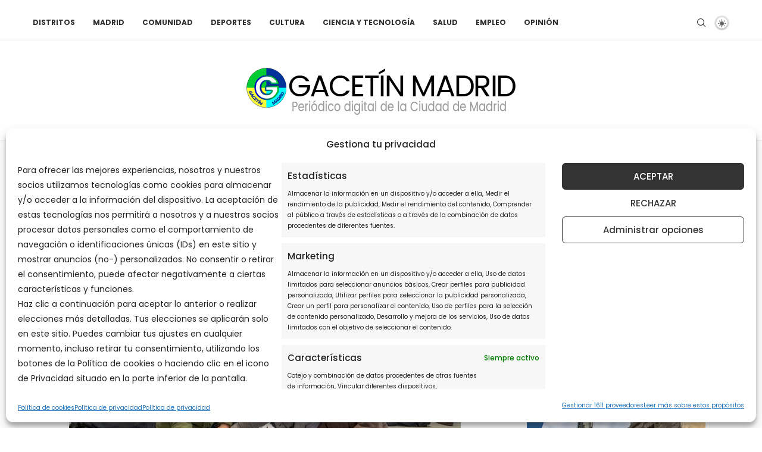

--- FILE ---
content_type: application/javascript; charset=utf-8
request_url: https://fundingchoicesmessages.google.com/f/AGSKWxWPXZ3dEUfIPKlYq-xipldZzEGSSEBv-8U5ykRdx78Q8lqlJtSseQfngWDfJ4pphGtVzAxVdfepqQx3sGJVl8eRNAJypl5KGIs_vH8sqZ4Erwt7XDusQrrkY3_ymS0RmYt92ijaYLuMJTOCkJ8oLcWPI8alSImiWnKvxcBw17BFzQG5qNDm373HBZ8K/__ad_page_/125x300_/ad-exchange._ads?/annonse.
body_size: -1291
content:
window['2491ad2e-79ba-41f2-8356-1d7751da364a'] = true;

--- FILE ---
content_type: application/javascript; charset=utf-8
request_url: https://fundingchoicesmessages.google.com/f/AGSKWxXWEQMKJCCZbutkC05ONe1XytmdZGsfpWiTyvuzNIMBzBW9jNsyhm3Evlbj6UTGB6DIBie_UdIiCe3CKFZjBI-EB_VzRFqDENd4N11Z-8ez9paH1iegRa_EYdn1zeJy0hFrqccp9g==?fccs=W251bGwsbnVsbCxudWxsLG51bGwsbnVsbCxudWxsLFsxNzY4NzEwNTc2LDg1OTAwMDAwMF0sbnVsbCxudWxsLG51bGwsW251bGwsWzcsMTksNiwxOCwxM10sbnVsbCxudWxsLG51bGwsbnVsbCxudWxsLG51bGwsbnVsbCxudWxsLG51bGwsM10sImh0dHBzOi8vZ2FjZXRpbm1hZHJpZC5jb20vMjAyMi8wMS8wNC9sYS1jYW1wYW5hLXVuLWp1Z3VldGUtdW5hLWlsdXNpb24tZGUtcnR2ZS1lbnRyZWdhLW1hcy1kZS0xLTAwMC1qdWd1ZXRlcy1hLW5pbm9zLXZ1bG5lcmFibGVzLWRlLW1hZHJpZC8iLG51bGwsW1s4LCJNOWxrelVhWkRzZyJdLFs5LCJlbi1VUyJdLFsxNiwiWzEsMSwxXSJdLFsxOSwiMiJdLFsxNywiWzBdIl0sWzI0LCIiXSxbMjksImZhbHNlIl0sWzIxLCJbW1tbNSwxLFswXV0sWzE3Njg3MTA1NzMsNTQ1MjY2MDAwXSxbMTIwOTYwMF1dXV0iXV1d
body_size: 175
content:
if (typeof __googlefc.fcKernelManager.run === 'function') {"use strict";this.default_ContributorServingResponseClientJs=this.default_ContributorServingResponseClientJs||{};(function(_){var window=this;
try{
var np=function(a){this.A=_.t(a)};_.u(np,_.J);var op=function(a){this.A=_.t(a)};_.u(op,_.J);op.prototype.getWhitelistStatus=function(){return _.F(this,2)};var pp=function(a){this.A=_.t(a)};_.u(pp,_.J);var qp=_.Zc(pp),rp=function(a,b,c){this.B=a;this.j=_.A(b,np,1);this.l=_.A(b,_.Nk,3);this.F=_.A(b,op,4);a=this.B.location.hostname;this.D=_.Dg(this.j,2)&&_.O(this.j,2)!==""?_.O(this.j,2):a;a=new _.Og(_.Ok(this.l));this.C=new _.bh(_.q.document,this.D,a);this.console=null;this.o=new _.jp(this.B,c,a)};
rp.prototype.run=function(){if(_.O(this.j,3)){var a=this.C,b=_.O(this.j,3),c=_.dh(a),d=new _.Ug;b=_.fg(d,1,b);c=_.C(c,1,b);_.hh(a,c)}else _.eh(this.C,"FCNEC");_.lp(this.o,_.A(this.l,_.Ae,1),this.l.getDefaultConsentRevocationText(),this.l.getDefaultConsentRevocationCloseText(),this.l.getDefaultConsentRevocationAttestationText(),this.D);_.mp(this.o,_.F(this.F,1),this.F.getWhitelistStatus());var e;a=(e=this.B.googlefc)==null?void 0:e.__executeManualDeployment;a!==void 0&&typeof a==="function"&&_.Qo(this.o.G,
"manualDeploymentApi")};var sp=function(){};sp.prototype.run=function(a,b,c){var d;return _.v(function(e){d=qp(b);(new rp(a,d,c)).run();return e.return({})})};_.Rk(7,new sp);
}catch(e){_._DumpException(e)}
}).call(this,this.default_ContributorServingResponseClientJs);
// Google Inc.

//# sourceURL=/_/mss/boq-content-ads-contributor/_/js/k=boq-content-ads-contributor.ContributorServingResponseClientJs.en_US.M9lkzUaZDsg.es5.O/d=1/exm=ad_blocking_detection_executable,kernel_loader,loader_js_executable,monetization_cookie_state_migration_initialization_executable,optimization_state_updater_executable,web_monetization_wall_executable/ed=1/rs=AJlcJMzanTQvnnVdXXtZinnKRQ21NfsPog/m=cookie_refresh_executable
__googlefc.fcKernelManager.run('\x5b\x5b\x5b7,\x22\x5b\x5bnull,\\\x22gacetinmadrid.com\\\x22,\\\x22AKsRol_tWM20iCgkIM0ZfnY6qLEBRLPmgsdY2Qj73QHcdC9Q1ioya6FYg0P0w748ZaBwyY5wtEqdQBLElhTDSUxnNLUkL_X2VKJts3kdC6vli2w4c9PDWiecj8dboXiggiV1_HfXM8yNAMSDfE7wYqCp09w5Pk_fVw\\\\u003d\\\\u003d\\\x22\x5d,null,\x5b\x5bnull,null,null,\\\x22https:\/\/fundingchoicesmessages.google.com\/f\/AGSKWxVX9Q_0-T4koTKzIdQG62qPCTnqRPYuyst9P4GHDvbnBYfYdhI3jCRxJNqIarZdQjdGe8dqy_c0zS-m6s27HWY4EavF5xVAZex7kAp1bzLlDYN55fgpN2k8O8VOX5c2G_YOVSgLQQ\\\\u003d\\\\u003d\\\x22\x5d,null,null,\x5bnull,null,null,\\\x22https:\/\/fundingchoicesmessages.google.com\/el\/AGSKWxVjzKBPM9w73uOsYo7cuFg0n8mCwmVxlcxUq7qwDgl6U93sWD3nT7Ggl9o3bIRu4OBTGqRnf2VmNhfnysdDdIpAfsCJ2tJJr78vwzvGtE7iBXMTdbyq6jrVHlKDeMHAOxa0RQCK7w\\\\u003d\\\\u003d\\\x22\x5d,null,\x5bnull,\x5b7,19,6,18,13\x5d,null,null,null,null,null,null,null,null,null,3\x5d\x5d,\x5b2,1\x5d\x5d\x22\x5d\x5d,\x5bnull,null,null,\x22https:\/\/fundingchoicesmessages.google.com\/f\/AGSKWxWYXqwAasxvYxHy7MLzfSMETv67DkAgz_zF66pBdao9GX_QCjodCNaX0r_QbGsoFEbZQHW50yjRsk6CpRjADtBLs4eNJ-B2MIxjGTT1TMophCcjKPssKGrutJHBYPE6o786WH8TlA\\u003d\\u003d\x22\x5d\x5d');}